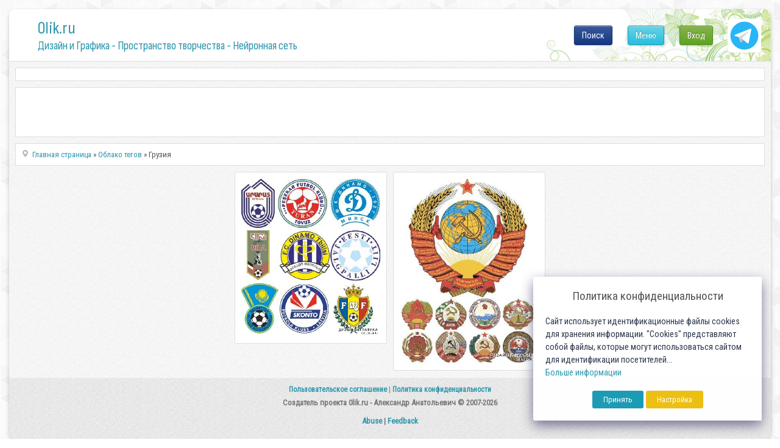

--- FILE ---
content_type: text/html; charset=utf-8
request_url: https://www.google.com/recaptcha/api2/anchor?ar=1&k=6LeG4-MSAAAAAJLdb6CNawnniqtCoSu5s5S0Frov&co=aHR0cHM6Ly8wbGlrLnJ1OjQ0Mw..&hl=ru&v=N67nZn4AqZkNcbeMu4prBgzg&theme=light&size=normal&anchor-ms=20000&execute-ms=30000&cb=x0g2w5q64852
body_size: 49596
content:
<!DOCTYPE HTML><html dir="ltr" lang="ru"><head><meta http-equiv="Content-Type" content="text/html; charset=UTF-8">
<meta http-equiv="X-UA-Compatible" content="IE=edge">
<title>reCAPTCHA</title>
<style type="text/css">
/* cyrillic-ext */
@font-face {
  font-family: 'Roboto';
  font-style: normal;
  font-weight: 400;
  font-stretch: 100%;
  src: url(//fonts.gstatic.com/s/roboto/v48/KFO7CnqEu92Fr1ME7kSn66aGLdTylUAMa3GUBHMdazTgWw.woff2) format('woff2');
  unicode-range: U+0460-052F, U+1C80-1C8A, U+20B4, U+2DE0-2DFF, U+A640-A69F, U+FE2E-FE2F;
}
/* cyrillic */
@font-face {
  font-family: 'Roboto';
  font-style: normal;
  font-weight: 400;
  font-stretch: 100%;
  src: url(//fonts.gstatic.com/s/roboto/v48/KFO7CnqEu92Fr1ME7kSn66aGLdTylUAMa3iUBHMdazTgWw.woff2) format('woff2');
  unicode-range: U+0301, U+0400-045F, U+0490-0491, U+04B0-04B1, U+2116;
}
/* greek-ext */
@font-face {
  font-family: 'Roboto';
  font-style: normal;
  font-weight: 400;
  font-stretch: 100%;
  src: url(//fonts.gstatic.com/s/roboto/v48/KFO7CnqEu92Fr1ME7kSn66aGLdTylUAMa3CUBHMdazTgWw.woff2) format('woff2');
  unicode-range: U+1F00-1FFF;
}
/* greek */
@font-face {
  font-family: 'Roboto';
  font-style: normal;
  font-weight: 400;
  font-stretch: 100%;
  src: url(//fonts.gstatic.com/s/roboto/v48/KFO7CnqEu92Fr1ME7kSn66aGLdTylUAMa3-UBHMdazTgWw.woff2) format('woff2');
  unicode-range: U+0370-0377, U+037A-037F, U+0384-038A, U+038C, U+038E-03A1, U+03A3-03FF;
}
/* math */
@font-face {
  font-family: 'Roboto';
  font-style: normal;
  font-weight: 400;
  font-stretch: 100%;
  src: url(//fonts.gstatic.com/s/roboto/v48/KFO7CnqEu92Fr1ME7kSn66aGLdTylUAMawCUBHMdazTgWw.woff2) format('woff2');
  unicode-range: U+0302-0303, U+0305, U+0307-0308, U+0310, U+0312, U+0315, U+031A, U+0326-0327, U+032C, U+032F-0330, U+0332-0333, U+0338, U+033A, U+0346, U+034D, U+0391-03A1, U+03A3-03A9, U+03B1-03C9, U+03D1, U+03D5-03D6, U+03F0-03F1, U+03F4-03F5, U+2016-2017, U+2034-2038, U+203C, U+2040, U+2043, U+2047, U+2050, U+2057, U+205F, U+2070-2071, U+2074-208E, U+2090-209C, U+20D0-20DC, U+20E1, U+20E5-20EF, U+2100-2112, U+2114-2115, U+2117-2121, U+2123-214F, U+2190, U+2192, U+2194-21AE, U+21B0-21E5, U+21F1-21F2, U+21F4-2211, U+2213-2214, U+2216-22FF, U+2308-230B, U+2310, U+2319, U+231C-2321, U+2336-237A, U+237C, U+2395, U+239B-23B7, U+23D0, U+23DC-23E1, U+2474-2475, U+25AF, U+25B3, U+25B7, U+25BD, U+25C1, U+25CA, U+25CC, U+25FB, U+266D-266F, U+27C0-27FF, U+2900-2AFF, U+2B0E-2B11, U+2B30-2B4C, U+2BFE, U+3030, U+FF5B, U+FF5D, U+1D400-1D7FF, U+1EE00-1EEFF;
}
/* symbols */
@font-face {
  font-family: 'Roboto';
  font-style: normal;
  font-weight: 400;
  font-stretch: 100%;
  src: url(//fonts.gstatic.com/s/roboto/v48/KFO7CnqEu92Fr1ME7kSn66aGLdTylUAMaxKUBHMdazTgWw.woff2) format('woff2');
  unicode-range: U+0001-000C, U+000E-001F, U+007F-009F, U+20DD-20E0, U+20E2-20E4, U+2150-218F, U+2190, U+2192, U+2194-2199, U+21AF, U+21E6-21F0, U+21F3, U+2218-2219, U+2299, U+22C4-22C6, U+2300-243F, U+2440-244A, U+2460-24FF, U+25A0-27BF, U+2800-28FF, U+2921-2922, U+2981, U+29BF, U+29EB, U+2B00-2BFF, U+4DC0-4DFF, U+FFF9-FFFB, U+10140-1018E, U+10190-1019C, U+101A0, U+101D0-101FD, U+102E0-102FB, U+10E60-10E7E, U+1D2C0-1D2D3, U+1D2E0-1D37F, U+1F000-1F0FF, U+1F100-1F1AD, U+1F1E6-1F1FF, U+1F30D-1F30F, U+1F315, U+1F31C, U+1F31E, U+1F320-1F32C, U+1F336, U+1F378, U+1F37D, U+1F382, U+1F393-1F39F, U+1F3A7-1F3A8, U+1F3AC-1F3AF, U+1F3C2, U+1F3C4-1F3C6, U+1F3CA-1F3CE, U+1F3D4-1F3E0, U+1F3ED, U+1F3F1-1F3F3, U+1F3F5-1F3F7, U+1F408, U+1F415, U+1F41F, U+1F426, U+1F43F, U+1F441-1F442, U+1F444, U+1F446-1F449, U+1F44C-1F44E, U+1F453, U+1F46A, U+1F47D, U+1F4A3, U+1F4B0, U+1F4B3, U+1F4B9, U+1F4BB, U+1F4BF, U+1F4C8-1F4CB, U+1F4D6, U+1F4DA, U+1F4DF, U+1F4E3-1F4E6, U+1F4EA-1F4ED, U+1F4F7, U+1F4F9-1F4FB, U+1F4FD-1F4FE, U+1F503, U+1F507-1F50B, U+1F50D, U+1F512-1F513, U+1F53E-1F54A, U+1F54F-1F5FA, U+1F610, U+1F650-1F67F, U+1F687, U+1F68D, U+1F691, U+1F694, U+1F698, U+1F6AD, U+1F6B2, U+1F6B9-1F6BA, U+1F6BC, U+1F6C6-1F6CF, U+1F6D3-1F6D7, U+1F6E0-1F6EA, U+1F6F0-1F6F3, U+1F6F7-1F6FC, U+1F700-1F7FF, U+1F800-1F80B, U+1F810-1F847, U+1F850-1F859, U+1F860-1F887, U+1F890-1F8AD, U+1F8B0-1F8BB, U+1F8C0-1F8C1, U+1F900-1F90B, U+1F93B, U+1F946, U+1F984, U+1F996, U+1F9E9, U+1FA00-1FA6F, U+1FA70-1FA7C, U+1FA80-1FA89, U+1FA8F-1FAC6, U+1FACE-1FADC, U+1FADF-1FAE9, U+1FAF0-1FAF8, U+1FB00-1FBFF;
}
/* vietnamese */
@font-face {
  font-family: 'Roboto';
  font-style: normal;
  font-weight: 400;
  font-stretch: 100%;
  src: url(//fonts.gstatic.com/s/roboto/v48/KFO7CnqEu92Fr1ME7kSn66aGLdTylUAMa3OUBHMdazTgWw.woff2) format('woff2');
  unicode-range: U+0102-0103, U+0110-0111, U+0128-0129, U+0168-0169, U+01A0-01A1, U+01AF-01B0, U+0300-0301, U+0303-0304, U+0308-0309, U+0323, U+0329, U+1EA0-1EF9, U+20AB;
}
/* latin-ext */
@font-face {
  font-family: 'Roboto';
  font-style: normal;
  font-weight: 400;
  font-stretch: 100%;
  src: url(//fonts.gstatic.com/s/roboto/v48/KFO7CnqEu92Fr1ME7kSn66aGLdTylUAMa3KUBHMdazTgWw.woff2) format('woff2');
  unicode-range: U+0100-02BA, U+02BD-02C5, U+02C7-02CC, U+02CE-02D7, U+02DD-02FF, U+0304, U+0308, U+0329, U+1D00-1DBF, U+1E00-1E9F, U+1EF2-1EFF, U+2020, U+20A0-20AB, U+20AD-20C0, U+2113, U+2C60-2C7F, U+A720-A7FF;
}
/* latin */
@font-face {
  font-family: 'Roboto';
  font-style: normal;
  font-weight: 400;
  font-stretch: 100%;
  src: url(//fonts.gstatic.com/s/roboto/v48/KFO7CnqEu92Fr1ME7kSn66aGLdTylUAMa3yUBHMdazQ.woff2) format('woff2');
  unicode-range: U+0000-00FF, U+0131, U+0152-0153, U+02BB-02BC, U+02C6, U+02DA, U+02DC, U+0304, U+0308, U+0329, U+2000-206F, U+20AC, U+2122, U+2191, U+2193, U+2212, U+2215, U+FEFF, U+FFFD;
}
/* cyrillic-ext */
@font-face {
  font-family: 'Roboto';
  font-style: normal;
  font-weight: 500;
  font-stretch: 100%;
  src: url(//fonts.gstatic.com/s/roboto/v48/KFO7CnqEu92Fr1ME7kSn66aGLdTylUAMa3GUBHMdazTgWw.woff2) format('woff2');
  unicode-range: U+0460-052F, U+1C80-1C8A, U+20B4, U+2DE0-2DFF, U+A640-A69F, U+FE2E-FE2F;
}
/* cyrillic */
@font-face {
  font-family: 'Roboto';
  font-style: normal;
  font-weight: 500;
  font-stretch: 100%;
  src: url(//fonts.gstatic.com/s/roboto/v48/KFO7CnqEu92Fr1ME7kSn66aGLdTylUAMa3iUBHMdazTgWw.woff2) format('woff2');
  unicode-range: U+0301, U+0400-045F, U+0490-0491, U+04B0-04B1, U+2116;
}
/* greek-ext */
@font-face {
  font-family: 'Roboto';
  font-style: normal;
  font-weight: 500;
  font-stretch: 100%;
  src: url(//fonts.gstatic.com/s/roboto/v48/KFO7CnqEu92Fr1ME7kSn66aGLdTylUAMa3CUBHMdazTgWw.woff2) format('woff2');
  unicode-range: U+1F00-1FFF;
}
/* greek */
@font-face {
  font-family: 'Roboto';
  font-style: normal;
  font-weight: 500;
  font-stretch: 100%;
  src: url(//fonts.gstatic.com/s/roboto/v48/KFO7CnqEu92Fr1ME7kSn66aGLdTylUAMa3-UBHMdazTgWw.woff2) format('woff2');
  unicode-range: U+0370-0377, U+037A-037F, U+0384-038A, U+038C, U+038E-03A1, U+03A3-03FF;
}
/* math */
@font-face {
  font-family: 'Roboto';
  font-style: normal;
  font-weight: 500;
  font-stretch: 100%;
  src: url(//fonts.gstatic.com/s/roboto/v48/KFO7CnqEu92Fr1ME7kSn66aGLdTylUAMawCUBHMdazTgWw.woff2) format('woff2');
  unicode-range: U+0302-0303, U+0305, U+0307-0308, U+0310, U+0312, U+0315, U+031A, U+0326-0327, U+032C, U+032F-0330, U+0332-0333, U+0338, U+033A, U+0346, U+034D, U+0391-03A1, U+03A3-03A9, U+03B1-03C9, U+03D1, U+03D5-03D6, U+03F0-03F1, U+03F4-03F5, U+2016-2017, U+2034-2038, U+203C, U+2040, U+2043, U+2047, U+2050, U+2057, U+205F, U+2070-2071, U+2074-208E, U+2090-209C, U+20D0-20DC, U+20E1, U+20E5-20EF, U+2100-2112, U+2114-2115, U+2117-2121, U+2123-214F, U+2190, U+2192, U+2194-21AE, U+21B0-21E5, U+21F1-21F2, U+21F4-2211, U+2213-2214, U+2216-22FF, U+2308-230B, U+2310, U+2319, U+231C-2321, U+2336-237A, U+237C, U+2395, U+239B-23B7, U+23D0, U+23DC-23E1, U+2474-2475, U+25AF, U+25B3, U+25B7, U+25BD, U+25C1, U+25CA, U+25CC, U+25FB, U+266D-266F, U+27C0-27FF, U+2900-2AFF, U+2B0E-2B11, U+2B30-2B4C, U+2BFE, U+3030, U+FF5B, U+FF5D, U+1D400-1D7FF, U+1EE00-1EEFF;
}
/* symbols */
@font-face {
  font-family: 'Roboto';
  font-style: normal;
  font-weight: 500;
  font-stretch: 100%;
  src: url(//fonts.gstatic.com/s/roboto/v48/KFO7CnqEu92Fr1ME7kSn66aGLdTylUAMaxKUBHMdazTgWw.woff2) format('woff2');
  unicode-range: U+0001-000C, U+000E-001F, U+007F-009F, U+20DD-20E0, U+20E2-20E4, U+2150-218F, U+2190, U+2192, U+2194-2199, U+21AF, U+21E6-21F0, U+21F3, U+2218-2219, U+2299, U+22C4-22C6, U+2300-243F, U+2440-244A, U+2460-24FF, U+25A0-27BF, U+2800-28FF, U+2921-2922, U+2981, U+29BF, U+29EB, U+2B00-2BFF, U+4DC0-4DFF, U+FFF9-FFFB, U+10140-1018E, U+10190-1019C, U+101A0, U+101D0-101FD, U+102E0-102FB, U+10E60-10E7E, U+1D2C0-1D2D3, U+1D2E0-1D37F, U+1F000-1F0FF, U+1F100-1F1AD, U+1F1E6-1F1FF, U+1F30D-1F30F, U+1F315, U+1F31C, U+1F31E, U+1F320-1F32C, U+1F336, U+1F378, U+1F37D, U+1F382, U+1F393-1F39F, U+1F3A7-1F3A8, U+1F3AC-1F3AF, U+1F3C2, U+1F3C4-1F3C6, U+1F3CA-1F3CE, U+1F3D4-1F3E0, U+1F3ED, U+1F3F1-1F3F3, U+1F3F5-1F3F7, U+1F408, U+1F415, U+1F41F, U+1F426, U+1F43F, U+1F441-1F442, U+1F444, U+1F446-1F449, U+1F44C-1F44E, U+1F453, U+1F46A, U+1F47D, U+1F4A3, U+1F4B0, U+1F4B3, U+1F4B9, U+1F4BB, U+1F4BF, U+1F4C8-1F4CB, U+1F4D6, U+1F4DA, U+1F4DF, U+1F4E3-1F4E6, U+1F4EA-1F4ED, U+1F4F7, U+1F4F9-1F4FB, U+1F4FD-1F4FE, U+1F503, U+1F507-1F50B, U+1F50D, U+1F512-1F513, U+1F53E-1F54A, U+1F54F-1F5FA, U+1F610, U+1F650-1F67F, U+1F687, U+1F68D, U+1F691, U+1F694, U+1F698, U+1F6AD, U+1F6B2, U+1F6B9-1F6BA, U+1F6BC, U+1F6C6-1F6CF, U+1F6D3-1F6D7, U+1F6E0-1F6EA, U+1F6F0-1F6F3, U+1F6F7-1F6FC, U+1F700-1F7FF, U+1F800-1F80B, U+1F810-1F847, U+1F850-1F859, U+1F860-1F887, U+1F890-1F8AD, U+1F8B0-1F8BB, U+1F8C0-1F8C1, U+1F900-1F90B, U+1F93B, U+1F946, U+1F984, U+1F996, U+1F9E9, U+1FA00-1FA6F, U+1FA70-1FA7C, U+1FA80-1FA89, U+1FA8F-1FAC6, U+1FACE-1FADC, U+1FADF-1FAE9, U+1FAF0-1FAF8, U+1FB00-1FBFF;
}
/* vietnamese */
@font-face {
  font-family: 'Roboto';
  font-style: normal;
  font-weight: 500;
  font-stretch: 100%;
  src: url(//fonts.gstatic.com/s/roboto/v48/KFO7CnqEu92Fr1ME7kSn66aGLdTylUAMa3OUBHMdazTgWw.woff2) format('woff2');
  unicode-range: U+0102-0103, U+0110-0111, U+0128-0129, U+0168-0169, U+01A0-01A1, U+01AF-01B0, U+0300-0301, U+0303-0304, U+0308-0309, U+0323, U+0329, U+1EA0-1EF9, U+20AB;
}
/* latin-ext */
@font-face {
  font-family: 'Roboto';
  font-style: normal;
  font-weight: 500;
  font-stretch: 100%;
  src: url(//fonts.gstatic.com/s/roboto/v48/KFO7CnqEu92Fr1ME7kSn66aGLdTylUAMa3KUBHMdazTgWw.woff2) format('woff2');
  unicode-range: U+0100-02BA, U+02BD-02C5, U+02C7-02CC, U+02CE-02D7, U+02DD-02FF, U+0304, U+0308, U+0329, U+1D00-1DBF, U+1E00-1E9F, U+1EF2-1EFF, U+2020, U+20A0-20AB, U+20AD-20C0, U+2113, U+2C60-2C7F, U+A720-A7FF;
}
/* latin */
@font-face {
  font-family: 'Roboto';
  font-style: normal;
  font-weight: 500;
  font-stretch: 100%;
  src: url(//fonts.gstatic.com/s/roboto/v48/KFO7CnqEu92Fr1ME7kSn66aGLdTylUAMa3yUBHMdazQ.woff2) format('woff2');
  unicode-range: U+0000-00FF, U+0131, U+0152-0153, U+02BB-02BC, U+02C6, U+02DA, U+02DC, U+0304, U+0308, U+0329, U+2000-206F, U+20AC, U+2122, U+2191, U+2193, U+2212, U+2215, U+FEFF, U+FFFD;
}
/* cyrillic-ext */
@font-face {
  font-family: 'Roboto';
  font-style: normal;
  font-weight: 900;
  font-stretch: 100%;
  src: url(//fonts.gstatic.com/s/roboto/v48/KFO7CnqEu92Fr1ME7kSn66aGLdTylUAMa3GUBHMdazTgWw.woff2) format('woff2');
  unicode-range: U+0460-052F, U+1C80-1C8A, U+20B4, U+2DE0-2DFF, U+A640-A69F, U+FE2E-FE2F;
}
/* cyrillic */
@font-face {
  font-family: 'Roboto';
  font-style: normal;
  font-weight: 900;
  font-stretch: 100%;
  src: url(//fonts.gstatic.com/s/roboto/v48/KFO7CnqEu92Fr1ME7kSn66aGLdTylUAMa3iUBHMdazTgWw.woff2) format('woff2');
  unicode-range: U+0301, U+0400-045F, U+0490-0491, U+04B0-04B1, U+2116;
}
/* greek-ext */
@font-face {
  font-family: 'Roboto';
  font-style: normal;
  font-weight: 900;
  font-stretch: 100%;
  src: url(//fonts.gstatic.com/s/roboto/v48/KFO7CnqEu92Fr1ME7kSn66aGLdTylUAMa3CUBHMdazTgWw.woff2) format('woff2');
  unicode-range: U+1F00-1FFF;
}
/* greek */
@font-face {
  font-family: 'Roboto';
  font-style: normal;
  font-weight: 900;
  font-stretch: 100%;
  src: url(//fonts.gstatic.com/s/roboto/v48/KFO7CnqEu92Fr1ME7kSn66aGLdTylUAMa3-UBHMdazTgWw.woff2) format('woff2');
  unicode-range: U+0370-0377, U+037A-037F, U+0384-038A, U+038C, U+038E-03A1, U+03A3-03FF;
}
/* math */
@font-face {
  font-family: 'Roboto';
  font-style: normal;
  font-weight: 900;
  font-stretch: 100%;
  src: url(//fonts.gstatic.com/s/roboto/v48/KFO7CnqEu92Fr1ME7kSn66aGLdTylUAMawCUBHMdazTgWw.woff2) format('woff2');
  unicode-range: U+0302-0303, U+0305, U+0307-0308, U+0310, U+0312, U+0315, U+031A, U+0326-0327, U+032C, U+032F-0330, U+0332-0333, U+0338, U+033A, U+0346, U+034D, U+0391-03A1, U+03A3-03A9, U+03B1-03C9, U+03D1, U+03D5-03D6, U+03F0-03F1, U+03F4-03F5, U+2016-2017, U+2034-2038, U+203C, U+2040, U+2043, U+2047, U+2050, U+2057, U+205F, U+2070-2071, U+2074-208E, U+2090-209C, U+20D0-20DC, U+20E1, U+20E5-20EF, U+2100-2112, U+2114-2115, U+2117-2121, U+2123-214F, U+2190, U+2192, U+2194-21AE, U+21B0-21E5, U+21F1-21F2, U+21F4-2211, U+2213-2214, U+2216-22FF, U+2308-230B, U+2310, U+2319, U+231C-2321, U+2336-237A, U+237C, U+2395, U+239B-23B7, U+23D0, U+23DC-23E1, U+2474-2475, U+25AF, U+25B3, U+25B7, U+25BD, U+25C1, U+25CA, U+25CC, U+25FB, U+266D-266F, U+27C0-27FF, U+2900-2AFF, U+2B0E-2B11, U+2B30-2B4C, U+2BFE, U+3030, U+FF5B, U+FF5D, U+1D400-1D7FF, U+1EE00-1EEFF;
}
/* symbols */
@font-face {
  font-family: 'Roboto';
  font-style: normal;
  font-weight: 900;
  font-stretch: 100%;
  src: url(//fonts.gstatic.com/s/roboto/v48/KFO7CnqEu92Fr1ME7kSn66aGLdTylUAMaxKUBHMdazTgWw.woff2) format('woff2');
  unicode-range: U+0001-000C, U+000E-001F, U+007F-009F, U+20DD-20E0, U+20E2-20E4, U+2150-218F, U+2190, U+2192, U+2194-2199, U+21AF, U+21E6-21F0, U+21F3, U+2218-2219, U+2299, U+22C4-22C6, U+2300-243F, U+2440-244A, U+2460-24FF, U+25A0-27BF, U+2800-28FF, U+2921-2922, U+2981, U+29BF, U+29EB, U+2B00-2BFF, U+4DC0-4DFF, U+FFF9-FFFB, U+10140-1018E, U+10190-1019C, U+101A0, U+101D0-101FD, U+102E0-102FB, U+10E60-10E7E, U+1D2C0-1D2D3, U+1D2E0-1D37F, U+1F000-1F0FF, U+1F100-1F1AD, U+1F1E6-1F1FF, U+1F30D-1F30F, U+1F315, U+1F31C, U+1F31E, U+1F320-1F32C, U+1F336, U+1F378, U+1F37D, U+1F382, U+1F393-1F39F, U+1F3A7-1F3A8, U+1F3AC-1F3AF, U+1F3C2, U+1F3C4-1F3C6, U+1F3CA-1F3CE, U+1F3D4-1F3E0, U+1F3ED, U+1F3F1-1F3F3, U+1F3F5-1F3F7, U+1F408, U+1F415, U+1F41F, U+1F426, U+1F43F, U+1F441-1F442, U+1F444, U+1F446-1F449, U+1F44C-1F44E, U+1F453, U+1F46A, U+1F47D, U+1F4A3, U+1F4B0, U+1F4B3, U+1F4B9, U+1F4BB, U+1F4BF, U+1F4C8-1F4CB, U+1F4D6, U+1F4DA, U+1F4DF, U+1F4E3-1F4E6, U+1F4EA-1F4ED, U+1F4F7, U+1F4F9-1F4FB, U+1F4FD-1F4FE, U+1F503, U+1F507-1F50B, U+1F50D, U+1F512-1F513, U+1F53E-1F54A, U+1F54F-1F5FA, U+1F610, U+1F650-1F67F, U+1F687, U+1F68D, U+1F691, U+1F694, U+1F698, U+1F6AD, U+1F6B2, U+1F6B9-1F6BA, U+1F6BC, U+1F6C6-1F6CF, U+1F6D3-1F6D7, U+1F6E0-1F6EA, U+1F6F0-1F6F3, U+1F6F7-1F6FC, U+1F700-1F7FF, U+1F800-1F80B, U+1F810-1F847, U+1F850-1F859, U+1F860-1F887, U+1F890-1F8AD, U+1F8B0-1F8BB, U+1F8C0-1F8C1, U+1F900-1F90B, U+1F93B, U+1F946, U+1F984, U+1F996, U+1F9E9, U+1FA00-1FA6F, U+1FA70-1FA7C, U+1FA80-1FA89, U+1FA8F-1FAC6, U+1FACE-1FADC, U+1FADF-1FAE9, U+1FAF0-1FAF8, U+1FB00-1FBFF;
}
/* vietnamese */
@font-face {
  font-family: 'Roboto';
  font-style: normal;
  font-weight: 900;
  font-stretch: 100%;
  src: url(//fonts.gstatic.com/s/roboto/v48/KFO7CnqEu92Fr1ME7kSn66aGLdTylUAMa3OUBHMdazTgWw.woff2) format('woff2');
  unicode-range: U+0102-0103, U+0110-0111, U+0128-0129, U+0168-0169, U+01A0-01A1, U+01AF-01B0, U+0300-0301, U+0303-0304, U+0308-0309, U+0323, U+0329, U+1EA0-1EF9, U+20AB;
}
/* latin-ext */
@font-face {
  font-family: 'Roboto';
  font-style: normal;
  font-weight: 900;
  font-stretch: 100%;
  src: url(//fonts.gstatic.com/s/roboto/v48/KFO7CnqEu92Fr1ME7kSn66aGLdTylUAMa3KUBHMdazTgWw.woff2) format('woff2');
  unicode-range: U+0100-02BA, U+02BD-02C5, U+02C7-02CC, U+02CE-02D7, U+02DD-02FF, U+0304, U+0308, U+0329, U+1D00-1DBF, U+1E00-1E9F, U+1EF2-1EFF, U+2020, U+20A0-20AB, U+20AD-20C0, U+2113, U+2C60-2C7F, U+A720-A7FF;
}
/* latin */
@font-face {
  font-family: 'Roboto';
  font-style: normal;
  font-weight: 900;
  font-stretch: 100%;
  src: url(//fonts.gstatic.com/s/roboto/v48/KFO7CnqEu92Fr1ME7kSn66aGLdTylUAMa3yUBHMdazQ.woff2) format('woff2');
  unicode-range: U+0000-00FF, U+0131, U+0152-0153, U+02BB-02BC, U+02C6, U+02DA, U+02DC, U+0304, U+0308, U+0329, U+2000-206F, U+20AC, U+2122, U+2191, U+2193, U+2212, U+2215, U+FEFF, U+FFFD;
}

</style>
<link rel="stylesheet" type="text/css" href="https://www.gstatic.com/recaptcha/releases/N67nZn4AqZkNcbeMu4prBgzg/styles__ltr.css">
<script nonce="IS6qL49P3ZyRVn_AtD0fwQ" type="text/javascript">window['__recaptcha_api'] = 'https://www.google.com/recaptcha/api2/';</script>
<script type="text/javascript" src="https://www.gstatic.com/recaptcha/releases/N67nZn4AqZkNcbeMu4prBgzg/recaptcha__ru.js" nonce="IS6qL49P3ZyRVn_AtD0fwQ">
      
    </script></head>
<body><div id="rc-anchor-alert" class="rc-anchor-alert"></div>
<input type="hidden" id="recaptcha-token" value="[base64]">
<script type="text/javascript" nonce="IS6qL49P3ZyRVn_AtD0fwQ">
      recaptcha.anchor.Main.init("[\x22ainput\x22,[\x22bgdata\x22,\x22\x22,\[base64]/[base64]/MjU1Ong/[base64]/[base64]/[base64]/[base64]/[base64]/[base64]/[base64]/[base64]/[base64]/[base64]/[base64]/[base64]/[base64]/[base64]/[base64]\\u003d\x22,\[base64]\\u003d\x22,\[base64]/J8Klw6LDozzDjsKQZSjDiRROw6InScKbwrPDgcOJPsOywr/[base64]/[base64]/DqMORw7NYSSvDo8Obw5vDgQJBWcOMwoNOw6J1w7MBwrfCnFEWTQPDqlTDo8OOUcOiwol5worDuMO6wrHDgcONAEBAWn/[base64]/[base64]/DrsOSw6JFw6HDqMOZZUfDlnpdwrfCjDAjCnYqDsKOV8K5aEZEw43Dhlx8w7/CgCgFCcK7VSfDtsO/woY8wo9+wqwowqnCi8KfwovDuGbCpmJbw6x4EcONZlHDvcOeL8O3FybDqj8ww4vCjlrChcO1w4zCsV5cKzDCk8KBw6xOSsKuwqdPwrfDgjLDhFAsw4Mjw4sJwobDmQJiw4MfM8KgUzhDaj/Ci8OnSivCnMOTwoYwwpVtw7vCgcOvw7sldMOOwr9dPTjDqcKEw54Fw5IIWcO2wr1nfMK/[base64]/a3vCmh/Dg8O0w4fDg2pLbcKzwo9yw4HDnyHDoMKAwoAVwrwbKjrDgUg8DDvDqsODFMO8PMKLw67DsSwEZ8K1wpknw7vCtW84csOIwrczwpDDgMOjw48Bwp4cMlFXw4gxbz/[base64]/CjcKIwrTCojsPwoJUw6FpwpfDuAZUw7UaHTkgwpo0DsOvw5bDqFcPw7VmLcO4wo7ChMKywoLCtXxMTFMhLSrCj8KVfD/[base64]/DgwQRw4wzw5fCuG9MLD1UwrAGJsOtM1F1FcK9ZsKYA2tlw4PDtcKfwoZeGkfCsWHCpXTDp31QMDzCiQjCosKVDsO5wrUcZDg1w4wSBQTCpQlGVS0kJxlGJQs4wqhhw7BGw6wbGcKyAsOGZWXCgSpsHwHCncOPw5rDvcO/wr1edsOcJm7CmlHDuWR4wq99WcOBcCxjw7cHwr/[base64]/w77DhMKIHcOGw4Nlw7jDo2rCjsOOwpfCjcK/woFswrhVPUtBwqkHA8OEPcObwq0Tw7rCn8OYwr8gAWrDnMOPw7XCtV3CpcKvGMKIw73Do8O9wpfDg8KlwqvCnQc5NhpgAcOZMjPDjjPDjWgwegMdUsOdw7PDqMKVRcK1w54/BcK3IsKDwodwwqoxb8OSw6IWwqPDv3goTiAcwr/CuC/CpMOuIV7CnMKCwocywr/CtwnDpSQfwpZUDMOOwp58wpgSLDfCssO1w7M0wprDuSbChVdhGUPDoMOHKQA1wqokwrBvXjTDmk3Dq8KWw7w7w47DoEMhw4kOwoJPFk/ChMOAwrxbwoJSwqQPw5Jpw7hkwqk8Sgo6w4XChQ3DssOHwrrDjUs+McKDw7jDrsKaOXUGMz/[base64]/Mg7DlWHCmTDDskTCkMOxO0DDkCgeXsObwpkPd8KWGcO2w4UDwpHDrkHDokUiw6rCucKHw5ANRMOrZSg2eMKREEbCrmLDocOcbjgDdMKBYSVEw75oel7ChHMMEi3CmsOywoZZe0jCoQnCn0TCvHUKwrJww7HDosKuwr/[base64]/[base64]/CtjjChSbDoRsQScKAaGzDhx4rNsKrwqYmw5sFYcKSXW8Nw77Ck2ZbbR81w6XDpMKhPS/CsMOZwo7Dv8Ohw4lAHUB4w4/DvsK8w4YDOsKnw67CtMK4LcKgwq/Do8K8wr7Dr2kwHsOhwoMAw74NYMO6wqbDhMKOLSzCisOrSSLChMKOLx/[base64]/[base64]/CqMONbcOYHsOLw53CqsOAKk5fw4TCscKiKMOHS8O7wpzDhcOcw5RuYU0SSMOLShNwH1oAw6TCtsKudUp2FWZjOcOnwrxfw7Ymw7Zowqdlw4/DqVpwLcOHw6cGBMO/wpTDpiEGw4TDhVzDtcKWZWrCjcO3RRo1w4JUw7NQw6RKBMKzUsOfCwXCq8OrP8KpWmg5R8O2wrQRw4pfP8OOTFYTwpHCvUIiHcKzBlnDvkLDrsKfw5HCnmNfQMK6AMKtCiLDq8OgMS7CnMO/cWnDksKxQ1rClcKJCw3DsQHDgQjDukjDqUbCsTkrwrDDr8OpQ8KDwqcYwpJ8w4XCqcKhECZnaxwEwobDmsOZw4ZcwqnCt3vClSMAKn/Cr8K/cB/DncKTKk7Dm8KfXknDvWTDt8OUKXnClRvDiMK1wptsVMOqHVx/w5Vlwq3Cr8KJw59QGwocw6/DgMKjfsOSw4/[base64]/w7AKZsO0wofDvjQKbsKldsODPhodw5J/UzPDtcOgYMKdw5M6dsOJcWnDi1LCicKzworCgsKuwoEofsKKTsO4wqvDvMKHwq48w53DvEvCicKuwpFxaQ9VLBY4wrDCsMKLScOEVMOrFR/CgS7CjsKCw74twr9bEsOUdxVgwqPCpMKHXTJmcCXCh8K/SXjDhWhjZMOzAMOZIg1nwoDCksOZwo3DjmoJVsOGwpLCs8Kew6RRw6FQw65hwrfDisOzX8KmGMOZw7otwrkxAcOsLmYxw6XDqzMFwqHCtDETwrnDpQzDgwoaw5XDs8KiwqkOZHDDusOiw7xdEcO6BsKEw6AqZsO3Ikp+cE3Cv8OObsOgZcKqEC9IDMK9OMK4UlFLMS/CtsO1w5puWcKZQVYdP21xwr3Cm8OtU1XDnwLDnRTDtB3CksKvwpM0D8OdwqHChWnChcOJTVfCoV1HDxcJGMO5YsKSV2fCuQdrwqgnBwTCuMKUw4vCocK/KR03woTDgkUVEBnCosKXw63CocOcw6/Cm8KSwqDDpsKmwp1AfUfCj8K7DSMsBcOqw6QAw4PDucOGw4zDpkjDicK6wpfCvcKHwrYkT8KrElzDoMKDU8KqcsO4w7PDjhRMwpRXwp0vC8KBCAvDhMKjw6LCu07DvsOSwpfDgsO3Twl1w6/CvcKJwpXDv0pzw512e8Kmw78BCcO1wpQswpNHX0NaZlbDjz9XQUlMw7hCwofDucKpw5TChgtMwrZIwr0SN3Arwo/Dt8OGW8ORV8Kvd8KufGEUwpBew7LCmljDjw3DrmUiAcK6wqEzJ8KbwqolwqDDtRLDvnscw5PCg8K0w7TDkcKJD8Ofw5HDlMKFwrEvesK+K2p/w4HCpMKXwqnCtERUDjkeQcOqBT3DkMKVTi/CjsKHw7PDkcOhw53CocODecO8w5LDocOhZcKlDsOTwpVVAgrChGNyN8Kuwr/DgsOtX8OUS8Knw6UAD1LCgDvDnD1aFg5/VDt9JAAqwqwZw58VwqDCjcKhLMKfw4vDpGNsHVYiXMKWLxvDo8Kqw6HDi8K4ciPCusOocyXDsMOXXVHDgxY3wqbCsyNjwq/DixscBh/[base64]/Dt0J2RsKDw4zCmsKXBcODZ8OiKcK2w6zCr1TCoBHDvcKtVcK0wqFgwpHDsRB6VGjDvkjCpW5XCU5rwrzCmUfCvsO3cj/ClsKiSMKjfsKaM03ChcKswpvDp8KIAGHCkmbDljIPw73CvMOQwoDCisK0w790UxbDoMKlw60obMO8w7rDjwjDqMO5wpnDjxZNScOYwpcYD8Kmw5LCmFFfLXzDv2UVw7/[base64]/[base64]/[base64]/[base64]/[base64]/[base64]/DiHLDhUHCgsKyd2HCp8K/TDofwpXCrlnDi8KrwoTDoTXCjD4GwqteVsOhV1Q6w5oiFgzCucKLw51Iw6k3QA/[base64]/CtcKyw5zDmcOHw4HDpsK/IlHDqRNnw4V3YsKPZcOiVlnDnQguV0ETwpDCpBQzawE8TsKAOsOawpU6wpxxaMKvPT3DikfDqsKcR2zDnQg7IMKFwoXDsVfDtcK4w69SWx7CuMONwonDsxoGw73DtkDDssONw77ClSTDsXrDksKKw5FYHcOiH8Kww6xPT17Ct2UDRsORwrICwonDiSLDlWHCpcO/w4TDkmzCi8KDw4TDtcKpR30JIcKYwprDscOIfHrDlFHCnsKLVVTCmcK6SMOOw6nDrnHDscOww6rDuSJSw4Umw7/[base64]/DoHXDgMOGwqEeS8OUEDvCjzAscmzDk8OJIcKsw6w7dnXCrS4kUsKBw5rCvsKZw43ChsKywo/CjMO9DzzCocKlWcKcwrLDkDIcPMOew6LDgMKjw6HCsh/DlsOWESlYS8OHFsKEYSNseMOPJwXClsKmDw4Ww5QBZhVFwo/CgcOtw73DosOaWm9PwqEowrk3w4HDuwEywp4cwpvCpcOPSMKLwonCl37Cu8KyOBEqVcKPw53CoXAFagfDuyLDqw99w4rDqcK9S0/DmQAvUcORw7/CqxLCgMOAwpMewrkeMxkdYV4IworCt8KKwrdkBWzDvQbDn8Ouw7DCjTLDtsOyOx3DgcKvZsK6RcKxwoLCggvCuMK3w7jCsQDDpcOow6DDt8OVw5oSw6gPSsKoT2/Cr8OfwprCqUzCscOHw4PDkiQSGMOPw6jDkBXCj07CkMKuI3fDoTzCssOdQ2/CtlU0U8K+wqLDhxYbcRbCocKkw6ERdnUqwoHDiTfDoEx9ImRqw6nChyo/[base64]/DoCbCqsK4wrLDtyQbw7VTw7nCgQ/CuMKHwrVkdsOkwpjDu8OjcxrCiB1HwrPCunQCSMOOwo8ed0bDisKUWkvCnMODfMKGP8OzGsKBB3XCkMOlwpvCl8KFw5zCoHNYw656w7BAwp8QfMK1wrkzAULChMODVFXCpBkpGykWdyDDrcKjw7/CvsO7wpXCr2LDmBFoBjDCm2BmKMKJw6bDtMO7wo3DpMOML8KtWWzChMOgw4sXwpE6FcOBS8Kaf8O+woQYMAdoNsKIfcOJwoPCokdwPHjDhMOLFiBOYMOyI8OHKFRMEsKUw7lzw4cYTRTCqnBKwq3DlQV4RBx/[base64]/[base64]/CqDICJmvCjsOBwr0Ew5rCsgfDlMOpw5zCnMKdLQETw7EZwqcFOsOgQsK2w7/CrsO/wp7Cs8OXw6gOXUzCrHFFKmgbw4dRDsKgw5Z4woZ3woPDg8KKbcOmCyjClFjDlELCrsOZdltUw7LCpMOTc2DDmUA4wpbCvMKnw7DDhHw8wpw4K0DCq8O5wpl3wrx+wp9mwp/Dhz/[base64]/CgijDqxTDhVQGw6LDgW8zFcKFYR/DssKyHMKow7nCqiQ2VsO/CBvCojzCpA45w5Yzw7HCniXDvnrCrlTCjGZlQsOgc8KJMcO6fn3DjcOXwrRDw4XDm8Orwp/[base64]/[base64]/DiRzDhcOScsOZdMOTw7bDuhUHYcOfUsOwwqhnw55Jw6MRw55gcMOBV0TCp3J+w6ohGkBcBHHCi8KFwqg1aMOFwr3DiMOcw4wGZDVEL8Ofw61cw6xdCiw/bF7CscK9HHzDisOlw5kFETDDhcK2wq/CpGLDkgnDgcKjSm/[base64]/[base64]/CtjErw5gOw4FUwqzCpWrCh8OmasOxVsKQX8OGGcOnBsOlw5/Cgm7DuMK1w6DCgUzCqmXCjh3CoVrDksOgwolSFMOAFsK7GMKcw5BYw49fwr0ow5Zpw5Qmwo83C1dvUsK/wo1OwoPCnkscQQwHw4XDu1k/w7hmw5EIwrXDiMOSw47CsQZdw6YpEsKzAMOwd8K8Q8KJFEjCsS0aRiZUw7nClMO5VsKFNxHDqMO3T8Okw6sowpHCjy7DnMOswqXCpE7Cl8KcwoXCj3zDvGDDlcOmw6TCnMOAJ8OVL8Odw4twOsKUwoUFw6/Cr8KPCMOOwofCkVBwwrjDjTYMw51WwrrCiRgNwr/Do8ONwq1jNcKzVMOeVi/[base64]/[base64]/w6/DkXjCqcKDwroJwp/[base64]/DjBPDqlJrwrERXzwwwrlIwr7CpcOGFlDCnwfCu8OnZUPCiRzDosOmwrVAwo/[base64]/w5skHSTCvsKhw4bDuy9MB8KMwrHDt1HDhMOdw44ow6wOPEbClcOmw5rDiVbDhcOCe8OjSg9MwqjCsCZGYiIWw5Nbw4/DlcKKwoTDp8O9wqjDrnLCgsKgw7gUw6AVw4RpGsKPw6XCv17CmQzClFllIsKlE8KIfStiw4oUK8OfwqBtw4RbbsKdwp4Ew79DB8OCwr0gWMORKMOzw6Igwr0XM8OWwrpucQ5cWFN/w4oRCxXDrlJ0wqvDgm/DksKQWCvCqcOOwqDDssOrwrwzwqhuOB4DEDddF8Olw60VfFECwpdddsKNwozDnsOGZE7DocK6w5JocxvDtjAxwpNnwrltNMK/wrTCqj0sa8Osw6UQwqDDuRPCkMOqF8KUO8O8W1/[base64]/CiHrCr8K4wrjCk8KgwpbDmkp0w6jCrWVrw4w/XXlKacKvUcKGFMK0wrXCqMK6w6LCrcOPEBg0w7hHCcKwwo3CnnIfSsOsWsOjccOTwrjCqsOkw5nDnmJpScKTF8KHT2Qrw6PChcK1CcKAVcOselUHwrPChAQHezs1woDDhE/DqsO1w5/DqEHCuMOWAh3Co8KsCcKzwoTCnm1JWcKLLMOZRcKfFcOEw7nCnHTCncKOZSQjwoJjQcOsG3ZZLsKiLcO3w4zDgcKnw5HCssOJJcK8QzBxw6bCsMKJw5YmwrjDhW/[base64]/CusK4MkwddcOGwpPDhDIOwq1ia8OQOcOXZG/Cr0Bzc0vCrBw8w448asKYNcKhw57DqlvCnTDDg8KfV8Krw7PCo0vCrg/CjE3CimlMBsOFw7zCiSMnw6Jxw7LCqARGPW8nAl0AwoXCoA7DhcODUhfCuMOFdUd/wrJ/woxxwp5eworDrU1Kw6fDhQXCpMOmKkPDsXoQwrbDliUhO0LCjzo0XcOBZl7Cu3wqw5bDl8O3wrM1UHLDi3cUO8KGNcO/wpnDmQjChW/Dm8O+QcOIw47CmMOjw4p+Al7DjsKPbMKEw4ACAMOCw5MnwpTChcKHOsKTw7tXw7A/PMODdEvCjsKqwo9Pwo7ChcKbw7XCncOXLA/DnMKvAg3CnX7CuE3ClsKBw4kraMOJW3xNAVF/fWEJw53Csw08w63DkkrDt8O6wo8ww7/CmVUTDSnDp2E7O2vDqAwyw7NFI27Co8O5wqbDqCp4w4E8w6XCh8KOwp/CjF/Ch8Ogwp8rw6DCjsOiYMKkCh04w4MyKMKQeMKXRi9Dd8KZwp7CqwjDoXVUw51vcMKuw4XDusO2wrJrR8Ovw4fCo1/[base64]/Cl8K6bcObw4bDjyxIw4E0w4MQwpQfw4Now6t3wps4wrPCtAfCsTnCnC3DmlpEwrBsR8Kwwr5cJiJLOiUewolBw7AEw6vCs1ZbSsKYf8KpUcO/[base64]/[base64]/DmMOYWcOKYwnDscOVTFLClsOZwqrCoMK9wq5iw7XCrMKADsKHFMKASVDDh8OKeMKRw4kSPCgcw6fDhMOEHD4zE8O/wr0wwoLCu8KELMO+w4low5EFYxZuw6NmwqM/BxYdw7cOwrrDgsOawp7CjsK+EmDDqQTCvcOIw5N7wqIKwpdOw5tGw7skwobDt8OOcsKXcsOrdFMXwqfDqsKmw5XCgcONwr96w7DCvcO4QjopasK5J8OfOGgAwonDg8OsKsOwJhMow7HDoUfCjXBQCcKDTRFnwo/CgMKtw4zDqmhRwoEtwojDryPCrAHCssOKwqvDjghsRMOiwoPCiTjDgD4fwrgjwozDqMOsEwBuw4MGwrXDl8OHw4cUBG7DksOFCcOJKcKfIz4BQQwhAMOdw5pGERHCqcKKXsKidsOqw6DCncO6wqlwE8KBC8KcYWJAKMKsRMKnRcKqw6goSMOiwovDpcO4TUzDi1/Cs8KPFcKZw5AHw6nDmMOMw4HCosKwAFfDpMO8ISrDmcKqw5bDlMK3W2DCn8KgcsKFwpcIwrzCucKQbgHCqllDYMOJwpjCql/CiVoENl7DvsOOGE/DpUTDkcK0MyoyNnzDiATCscKyYgvDql/DhMKtXsOXw7pJw4XDq8KIw5Ijw7rDgVIfw7vCj0/CjzjDt8KJw4ouLnfCscOFw7jDnDfDpMKXVsKAwq0nf8OkHX7DocOWwprDsx/CgFg5w4JSTXthc0d6w5gBwo3CjD52P8KWw4QkTMK8w6nCqMOMwrrDtl14wqYow7QJw793TAvDmDMIAMKtwpTDnzTDmwA9HUfCv8KmTsOBw4HDi2nCrmxvwpwSwqDCkizDuB/[base64]/[base64]/CiGfDkE46wqTDjcOIdMOuw7bDk8Ouwq3DsBs7wp3CmQnDvgjCowd8w6IPw5nDjsO6wrXDn8OrbMKmw7rDt8OBwprDkFJ0RiHCssKLSsO1wqlEVkA8w61tAXDDoMOlw5bChcKOL13DgzDDgH/[base64]/[base64]/[base64]/QnAvw6vCvVgxAiYEwrBsbcKnTsOwAnxcTsOjGTnChlnDuyNuMgheWcOuwq3Ctm9Kw6g+ImsgwrplTE3CuE/Cv8OlaHd2Q8OiJcOHwqkSwqnClcKuVypFw5HCmhZew5gBAMO5WwkyTi8lQ8KIw7bDhMORwqjCv8OIw69dwrRySifDusK9L2nDiTQFwp0/ccKPwpTClsKBw5DDqMOVw48xwp0swqrCmsK9C8O/wqjDpX05QnLCs8Kdw5J+w5llwrYGwrXDq2IWYUcfPmVlfMOQN8KZS8KXwo3ClsKzScOPwotxwqFpwq4wJhnDqTcCfVjChUnCrsOQw6HChEoUWsOhw5vDiMK3ScO6wrbCl0dfwqPCnlA2wpphBsKmDV/[base64]/ClUFVwpVeQMOOVyMUR8Kba8OCw6fDvj/Do296MEXDhcONEX1XCkBiwpPCnsOHF8OPw4Amw7gzFiN1ZcKufsKCw5TCrsKvE8KDwroEwo3DpHPDvMOnw6bDqHg7wqYGw4TDjMKQMCgvJcOaBsKCb8OFwo1Ww7sseCfDoComQMKYw5wowrDDpXbDujLDp0fCp8OJwoXCg8KgaBE5QsO7w6/Dq8Oawo/CqcOwCEzDiU3Dg8ObYMKcw4NdwrzChMOnwqoAw7EXUy4Qw7vCsMO/DsOuw61JwozDsVPCjwnCtMOIw7HDv8OSVcKAwrk4wpzCtsO6woJIwrrDuw/CuQfDvGdMwqvCnDfCnztvXsKQQcOhw61Yw5PDmMO3TcK/BnxWdMO8w7zCrMOrw5XCs8K5w7zCmsOKGcKWSwfComXDp8OKworCl8OVw5XCiMKJIsK6w6EZS2tNLFjDjsOTN8OOwq5cwqgAw7/Cg8KawrRIw7vDpsOGCsOYw78yw5liLcOWazLCnSHClXlBw4nCisKZEnjCkl06bU7Ck8KeMcO3wo8ewrDCv8OJL3dYP8OAZVNKSsK5cEHDmiNLw6/Ckm5gwrzCtwzDtRRBwrsdwoXCpMO+wqXCuCYMTMOAfcK7aylbfzfDpjvCiMKLwrXDgDNnw7jDlMKxR8KvGsONH8K/wpnCmCTDvMKbw4Qrw692wojCrAvCoSISTsOBwqTCucKIwqlIVMOjw73Dr8OzKBTDrTjDiQnDt2oiKmLDhMODwoJ1I3/Dj1MpM10hwqhJw7XCsw1+bMO8w4BMe8K/Rgktw6B+S8KXw6JcwoxXOUZfTcO2wrFbUWjDj8KRVMK/w6YlOMODwoQvcWnDvlbCkhjCrgHDpnVmw4J3QMKTwrcnw4ENRXbClMObJcK5w4/DsXHDsytywqzDqkPDmHrCvcO4wqzCjR4LbnzDncOQwptUwox/EsKwGmbCnMKvwo/DgBw0AFvDh8OIw69pNHLCqsOmw6N7w5vDvMOcWVl6AcKTw4Bwwq7Dr8O7PcKEw5fCl8K7w65qZVFpwqzCkQfCo8K2wqvDvMKtDMO9w7bDrDUlwoPDsEIVw4TCoHxyw7ILwo/DmiIwwrUSw6vCtsOvQzHDt2TCiwLCqCM+wqHDsXfDu0fDiWnDqcOuw5PCp3xIasOvwp/DrDFkwpDDhwXCgCvDmsKmRMK6PEHCnMOiwrbDtz/DskAewrwbw6XDnsK1MMOcV8KTc8KcwpNGw4A2w545wqIYw7rDv23DlMKpwo7DoMKPw6DDv8OJwo5pOCPCu39Xw7pdLsO2wr8+TsOVbmB0wrk2wrRMwovDu3jDnC/DjHrDkEsGTRlsNcKwZTHCnMOnwodNAMOMHsOiwoXCkCDCtcKCV8OXw7cQwpwwOzoHw4NhwrE9M8OZOMO0SmhuwoPCuMO4w5TClcOvKcO8w6bDnMOGSsKzHmfDpyrCuDHCqHPDiMOPwo3DpMO2w6HCvgxAFS4KYsKew7DCri16w5JIQyPCpD/[base64]/fcK5wqbCrCYXGcKDd0HCmsKMwrbCssOFwqTDjsOxw63DlQHDjsKpKcKtwq9Jw4DCsTfDll/DlXElw4NHZcOnFzDDqMKxw79He8KuG0zCkiQ0w5vDg8OtY8Kuwq5uKcKgwpheZ8Omw4EPE8ODE8OAYmJPwpzDvzzDjcORN8KFwpnCicOWwqRLw7rCm2jCscOuw6nCvnrDmsKtwotHw7jDi1R3w5t7RFjCo8KEwr/[base64]/CmSIhwotuV8KIHlzDp8Krw5Mpwo7DqcK0VMOnw60wL8KadsOhw55Mw7NMw57DssOqwrctwrfCr8KtwpLCnsKZOcK2wrcVQ0ERQMKJFyTCuFjCj2/Dq8K2awkPwpR8w68Lw57ChTBhw6TCu8Kmw7Q8GMO6wpTDjycvwrxaQ1nCkkQmw55EOEBMRQXDkiUVMUQWw5BVw7oUw4zCr8OQwqrDmnrDpGpGw4nCvTl4XiTDhMKLTSAFwqhLQw3Do8OmwobDuDrDjcKDwqxew6XDq8O5McOTw6Ysw4XDlsOKWMOqIsKPw5/[base64]/w4VewpPCpQZBWsOQwq4KwoLCvcKPDRTCksKXwrskdnLCuBwKworDoV7CjcOhf8OYKsOYcsOeWRrDsWN8H8KHaMKewoTDh2QqAcODwoZ5ABnCvsOYwqvDl8ObPnRHwp3CgEDDvhkdw4gXw5tawr/[base64]/DpAtKfWrCoMOLVTvCmcOWwoJMwohAesKkIWFfOcKVBEV1wrIkwpAuwr3Dk8OAwqRwaikAw7J2KcOCw4LChW9CCSpgw5xILF7DssOJwoNUwrpcw5PDocKYwqQ3wrJTw4fDs8K+w7nDqUDDscKaLSdoAUJNwqlfwrpYZMOvw7/CiHkpP1bDtsOTwrtNwp4FQMKQw7tAU37ChwN9wo8HwpPChyPDsn0yw4/[base64]/ChcO5GVZ5MsOtw4M1wqB+NcOhw7dfw78aZsKXw6EPw508BsOJwr1sw4bDunfCrkPCpMKLwrESwpTDlnvDklR8EsK/[base64]/CmcOnw5wyD2pDesOzw6PDugw3w5rCkMKIRHvCmcO3EcKkwoIkwq7DhkUuTR0oBF/CuXR9AMO9woI9w6RYwqxowrbCkMKYw5lQeEkOOcKKw4JBbcKiTMObSjrDgkMgw7XCoVfDosKTfnPDl8OLwqvChH8HwrnCqcKCecOXwoPDpBctdw3DocKLwrnDoMKaaXRkTQhqdMKHwpnDssK/wqfCkQnCoDPDqMOHw4/[base64]/wpPDqArDnjtSw5/DpGgiw4vCtlxGI8KPw6JHw6TDjcKTw5rCqMKoaMO/[base64]/[base64]/wr5hwqDDvh7Cp8OYExMJwrXCmsKOU30Mw47Dk8K4w7wgwqDCnsO6w4bDtyo5ZXHDiVQ0wpjCmcOnF2nDqMOJdcKFR8OgwpnDgwhvwrHCkVMYFETDgcOIKW5PNSddwpNEw5Z1DcOVd8K4cwAiMCLDjcKiPD88wokpw4tkAcOPTH8TwpTDqX1/w6XComRswrDCqcKtViZ0akQwDRIdwrHDisOhwrd5wrbDsW7DjMK4JsKzMkjDjcKqZcKUwoTCpDDCtcOIZ8OsTX3CgRrDpMOUBDPCmh3DkcK8ecKXI3gBYXRJCzPCoMKrw5AIwoFmPilLwqbCg8OQw6bDs8Kww5HCrgo4OcOjFCvDugpqw6/CnMKQTMO6wrXDiTfDjMKpwoB7GsKnwovDrMO6ewRPa8KGw4PCs3oaRU5ow47DqsKgw48aVS7CrsK9w4nDiMKrwrfCqm8ew7lEwqnDnh7DmMK3ZTVtLG8/w4N4JcK5wo93fVDDnMKSwp/Dow4kAsK3LcKBw6cXw6FpB8KzNkPDgnEhVMOmw69zwrc2U3tGwr0cZFLCthDDpMKfw5pGMsKMXHzDiMOXw6fCrAPCisOQw5nChsOxWcKjLEfCscO/w5nCghdbdG7DoHLDoAXDp8O8UHVxQcK7F8O7EUgfLDAaw7RqQSHCoW1tIVdbZcO+fD/Cm8OqwoDDhDdCH8KOFH/Dv0fDh8KLPEBnwrJTb3HDpHIdw4/DsifCkMK+UwfDt8OFwptkQ8KtFcKkP3XDlWZWwqbCnhfCusKaw6zDjsK5IkRgwpkPw7IeA8KnIMOMwqPCs315w5XDkxNyw7bDlWbCnV4/wr4rfMKVYcKvwr16BEvDimEZEMOGM3LDn8OOw5dHwowfw6ssw5/CkcK1wpLCsAbDuX0RX8KDTGURfkjDoT1MwoLCi1XCpcOgEkQCw7EffWR7w57CgsOYHUrCl1MOZMOsDcKFUsOzccOSwpMrwqLChBxOHGnDgyDDlnLCmWZDTMKsw4ZLKsOZOGAgw4/DpsKdH3NTbcO3O8KBwqvDtz/DlydwHiAhwr/CsxbDsHTCni1HDTkTwrfCq2DCssODw5wwwol7AFopw4NjHz5XLMO5wo4Kw4snwrBCwrrDqsOIw57DshnCowHDsMOYN0c1RyHCkMOew7DDqVbDrSEPYizCicKoYsOyw6Q/c8KIw5/DhsKCAsKNJcOHwrogw6x4w5lzw7DCj3HCgAk2SsKlwoBdw4gzcXFawow4wrDDh8Khw67CgmRkecKgw7HCuXUTw4nDlsOfbsO8QVHCtinDmQXCqcKMUVnDmMKseMOEw6JkUwpuMA/[base64]/QRwSaMOgA8KIw50zM0fCqkEhM8K8wpjDiUDCiB98woHDnhXCt8KBwqzDqiMrGlZaFMO+wo8LFcKGwo7DjsKjwoXDvgM+w65fWXBXRsOgw7vCtFEzUcKYwpDDl0ZsAXHDjABPecKjBMKcSQTCm8OdbcKiwrcawrHDuwjDpgByLwNkC3fDtMOIHQvDi8OnAMOVAX5FKcK/[base64]/BgYnbFEbwpRowrR7w4IJB8KMY8O3dsKXe3YZdw/CvnkyVsOBbzQWwrLChwtMwqzDqkTCm0fDnsKewp/Cm8OXNsOrEMK0cFvCs2/CncONw7DDlcKwGxzCu8OuaMKFwprDshHDhcK7UMKbKFFvQl09L8KlwoTCrl3Ci8OzIMOYw77CuTTDjMO0wpMXwr8Lw7cSasKHBn/[base64]/[base64]/Dn8OZXsO7eMOsVzXCp8KQZsO7w4Zhw4l4D2ZbWcOrwpbCqETDlmHDjW7DrcOiwo9Uwpxww5HCqSEoBnBtwqUTTDXDsFkgSlrCgQ/CiTdQDyhWWQrClMKlLcONSMK4wp/[base64]/ClsODF8KuwqcgJcODc8K9HcOvAMKRw4QQw6sRw4rClcOqwpB9E8K1w6bDpWVlb8KQw5s6wocxw79Jw5lGdcKgFsOdFsO1JDIlbxp+XQXDsB3Cg8KmCcOcw7EIbTNmKsOZwqvDpgLDolhpJsK5w6nDmcO/w4HDtMKIIsOPw7vDlQvCgsK3woDCsWAhJMOkwroxwoM5wr8SwpkXwqUow54pPQJ4XsKSGsKXw4liOcKswonDiMOHw7DCocK6QMK2PDLDj8KkcREPIcOidBjDh8KHZsOFPR9/C8O4InsNwp/[base64]/w7rDoE7Ds8OUw6U7w7jCgDTCjcKSDnLCq8OiRcKbKVPDhXrDt2h5w6JOw5hYwo/Cs0fDj8Kqdl3CssOPMGnDpiXDuRglw7bDrBk/wosNw5DDgksSwrZ8YcOvJ8Kcw5rDszsCwqLCp8OFecOLw4FJw6c0wqPCgiQBG3jCpWbCksKxwrvChFTDm2UGSAw9CcOywq5owoXDqsK3wrXDj3bCnAwuwpk3JMKMwr/DpcO0w5nCkAppw4Edc8ONwrHCncODK3gdwp5xM8OCdMOmw7QAdGPDgR8DwqjCnMKeQCgXUmTDjsKgKcO5w5TDpsKhMcOCw5wAKMK3YjLCpAfDtMKJSMOHw7DCr8KHwpNuWSQPw64OczTDlMOUw6J+AB/DoRLCqsKCwrh4HB8Aw5XCpyMGwo8YCQ7DgMOtw6/DgW1Dw41+wprDphXDvgJsw57DryrCl8Kmw4pHU8KWw7rDlUTCv2HDh8O/w6QqTWYgw5AAwpo+dcO/[base64]/X1TDmVXCpBU3wqbDtcOuwq1kesKSw7fDpx/DrQXCm3ofNsKjw7/CqkbClcK0FsKZPcKTwqljwp1TBUxsN1/[base64]/CicOfwqXCvxrChsOCCcKtw4/[base64]/[base64]/em3DiyhBwpoHAcK4w4HDo2bCgMKtw5dhwrLCksKpbMK2PFPDl8OFwo7DnMOiTcKNwqDCscKHwoBVw744w6h2wr/Ci8KLw5wzwovCqsKgw7LCmnl3JsObJcO1Z2TDj2I6w4vColp1w6jDs3dPwpgbwrrCvgfDvjtjCMKOwpZoH8OeO8KSKMKgwqcqw7jCkBrCosOmFVYaKTbDk2fCnTpSw74q\x22],null,[\x22conf\x22,null,\x226LeG4-MSAAAAAJLdb6CNawnniqtCoSu5s5S0Frov\x22,0,null,null,null,1,[21,125,63,73,95,87,41,43,42,83,102,105,109,121],[7059694,326],0,null,null,null,null,0,null,0,1,700,1,null,0,\[base64]/76lBhn6iwkZoQoZnOKMAhmv8xEZ\x22,0,0,null,null,1,null,0,0,null,null,null,0],\x22https://0lik.ru:443\x22,null,[1,1,1],null,null,null,0,3600,[\x22https://www.google.com/intl/ru/policies/privacy/\x22,\x22https://www.google.com/intl/ru/policies/terms/\x22],\x22JPYKfD0g4gf9oAukcH5UMFYdg51x29HZUbvmI5gyAbg\\u003d\x22,0,0,null,1,1769882025870,0,0,[3,46,18],null,[113],\x22RC-bOJilNFxTtKaqw\x22,null,null,null,null,null,\x220dAFcWeA49gpXeAhyRt8vGCnNnXKHdkSfDnzJCOPPfdWbXvF6f6GXs_kV2FI8rOuZditUA9S5sxD0lDOMERpqN2o5Zo_XsPNp_Hg\x22,1769964825835]");
    </script></body></html>

--- FILE ---
content_type: application/javascript; charset=utf-8
request_url: https://0lik.ru/templates/0lik2024/assets/js/jquery.wookmark.js
body_size: 5437
content:
/*!
  jQuery Wookmark plugin
  @name jquery.wookmark.js
  @author Christoph Ono (chri@sto.ph or @gbks)
  @author Sebastian Helzle (sebastian@helzle.net or @sebobo)
  @version 1.4.6
  @date 12/07/2013
  @category jQuery plugin
  @copyright (c) 2009-2013 Christoph Ono (www.wookmark.com)
  @license Licensed under the MIT (http://www.opensource.org/licenses/mit-license.php) license.
*/
(function (factory) {
  if (typeof define === 'function' && define.amd)
    define(['jquery'], factory);
  else
    factory(jQuery);
}(function ($) {
  var Wookmark, defaultOptions, __bind;

  __bind = function(fn, me) {
    return function() {
      return fn.apply(me, arguments);
    };
  };

  // Wookmark default options
  defaultOptions = {
    align: 'center',
    autoResize: false,
    comparator: null,
    container: $('body'),
    direction: undefined,
    ignoreInactiveItems: true,
    itemWidth: 0,
    fillEmptySpace: false,
    flexibleWidth: 0,
    offset: 2,
    outerOffset: 0,
    onLayoutChanged: undefined,
    possibleFilters: [],
    resizeDelay: 50,
    verticalOffset: undefined
  };

  // Function for executing css writes to dom on the next animation frame if supported
  var executeNextFrame = window.requestAnimationFrame || function(callback) {callback();};

  function bulkUpdateCSS(data) {
    executeNextFrame(function() {
      var i, item;
      for (i = 0; i < data.length; i++) {
        item = data[i];
        item.obj.css(item.css);
      }
    });
  }

  function cleanFilterName(filterName) {
    return $.trim(filterName).toLowerCase();
  }

  // Main wookmark plugin class
  Wookmark = (function() {

    function Wookmark(handler, options) {
      // Instance variables.
      this.handler = handler;
      this.columns = this.containerWidth = this.resizeTimer = null;
      this.activeItemCount = 0;
      this.itemHeightsDirty = true;
      this.placeholders = [];

      $.extend(true, this, defaultOptions, options);

      this.verticalOffset = this.verticalOffset || this.offset;

      // Bind instance methods
      this.update = __bind(this.update, this);
      this.onResize = __bind(this.onResize, this);
      this.onRefresh = __bind(this.onRefresh, this);
      this.getItemWidth = __bind(this.getItemWidth, this);
      this.layout = __bind(this.layout, this);
      this.layoutFull = __bind(this.layoutFull, this);
      this.layoutColumns = __bind(this.layoutColumns, this);
      this.filter = __bind(this.filter, this);
      this.clear = __bind(this.clear, this);
      this.getActiveItems = __bind(this.getActiveItems, this);
      this.refreshPlaceholders = __bind(this.refreshPlaceholders, this);
      this.sortElements = __bind(this.sortElements, this);
      this.updateFilterClasses = __bind(this.updateFilterClasses, this);

      // Initial update of the filter classes
      this.updateFilterClasses();

      // Listen to resize event if requested.
      if (this.autoResize)
        $(window).bind('resize.wookmark', this.onResize);

      this.container.bind('refreshWookmark', this.onRefresh);
    }

    Wookmark.prototype.updateFilterClasses = function() {
      // Collect filter data
      var i = 0, j = 0, k = 0, filterClasses = {}, itemFilterClasses,
          $item, filterClass, possibleFilters = this.possibleFilters, possibleFilter;

      for (; i < this.handler.length; i++) {
        $item = this.handler.eq(i);

        // Read filter classes and globally store each filter class as object and the fitting items in the array
        itemFilterClasses = $item.data('filterClass');
        if (typeof itemFilterClasses == 'object' && itemFilterClasses.length > 0) {
          for (j = 0; j < itemFilterClasses.length; j++) {
            filterClass = cleanFilterName(itemFilterClasses[j]);

            if (!filterClasses[filterClass]) {
              filterClasses[filterClass] = [];
            }
            filterClasses[filterClass].push($item[0]);
          }
        }
      }

      for (; k < possibleFilters.length; k++) {
        possibleFilter = cleanFilterName(possibleFilters[k]);
        if (!(possibleFilter in filterClasses)) {
          filterClasses[possibleFilter] = [];
        }
      }

      this.filterClasses = filterClasses;
    };

    // Method for updating the plugins options
    Wookmark.prototype.update = function(options) {
      this.itemHeightsDirty = true;
      $.extend(true, this, options);
    };

    // This timer ensures that layout is not continuously called as window is being dragged.
    Wookmark.prototype.onResize = function() {
      clearTimeout(this.resizeTimer);
      this.itemHeightsDirty = this.flexibleWidth !== 0;
      this.resizeTimer = setTimeout(this.layout, this.resizeDelay);
    };

    // Marks the items heights as dirty and does a relayout
    Wookmark.prototype.onRefresh = function() {
      this.itemHeightsDirty = true;
      this.layout();
    };

    /**
     * Filters the active items with the given string filters.
     * @param filters array of string
     * @param mode 'or' or 'and'
     */
    Wookmark.prototype.filter = function(filters, mode) {
      var activeFilters = [], activeFiltersLength, activeItems = $(),
          i, j, k, filter;

      filters = filters || [];
      mode = mode || 'or';

      if (filters.length) {
        // Collect active filters
        for (i = 0; i < filters.length; i++) {
          filter = cleanFilterName(filters[i]);
          if (filter in this.filterClasses) {
            activeFilters.push(this.filterClasses[filter]);
          }
        }

        // Get items for active filters with the selected mode
        activeFiltersLength = activeFilters.length;
        if (mode == 'or' || activeFiltersLength == 1) {
          // Set all items in all active filters active
          for (i = 0; i < activeFiltersLength; i++) {
            activeItems = activeItems.add(activeFilters[i]);
          }
        } else if (mode == 'and') {
          var shortestFilter = activeFilters[0],
              itemValid = true, foundInFilter,
              currentItem, currentFilter;

          // Find shortest filter class
          for (i = 1; i < activeFiltersLength; i++) {
            if (activeFilters[i].length < shortestFilter.length) {
              shortestFilter = activeFilters[i];
            }
          }

          // Iterate over shortest filter and find elements in other filter classes
          shortestFilter = shortestFilter || [];
          for (i = 0; i < shortestFilter.length; i++) {
            currentItem = shortestFilter[i];
            itemValid = true;

            for (j = 0; j < activeFilters.length && itemValid; j++) {
              currentFilter = activeFilters[j];
              if (shortestFilter == currentFilter) continue;

              // Search for current item in each active filter class
              for (k = 0, foundInFilter = false; k < currentFilter.length && !foundInFilter; k++) {
                foundInFilter = currentFilter[k] == currentItem;
              }
              itemValid &= foundInFilter;
            }
            if (itemValid)
              activeItems.push(shortestFilter[i]);
          }
        }
        // Hide inactive items
        this.handler.not(activeItems).addClass('inactive');
      } else {
        // Show all items if no filter is selected
        activeItems = this.handler;
      }

      // Show active items
      activeItems.removeClass('inactive');

      // Unset columns and refresh grid for a full layout
      this.columns = null;
      this.layout();
    };

    /**
     * Creates or updates existing placeholders to create columns of even height
     */
    Wookmark.prototype.refreshPlaceholders = function(columnWidth, sideOffset) {
      var i = this.placeholders.length,
          $placeholder, $lastColumnItem,
          columnsLength = this.columns.length, column,
          height, top, innerOffset,
          containerHeight = this.container.innerHeight();

      for (; i < columnsLength; i++) {
        $placeholder = $('<div class="wookmark-placeholder"/>').appendTo(this.container);
        this.placeholders.push($placeholder);
      }

      innerOffset = this.offset + parseInt(this.placeholders[0].css('borderLeftWidth'), 10) * 2;

      for (i = 0; i < this.placeholders.length; i++) {
        $placeholder = this.placeholders[i];
        column = this.columns[i];

        if (i >= columnsLength || !column[column.length - 1]) {
          $placeholder.css('display', 'none');
        } else {
          $lastColumnItem = column[column.length - 1];
          if (!$lastColumnItem) continue;
          top = $lastColumnItem.data('wookmark-top') + $lastColumnItem.data('wookmark-height') + this.verticalOffset;
          height = containerHeight - top - innerOffset;

          $placeholder.css({
            position: 'absolute',
            display: height > 0 ? 'block' : 'none',
            left: i * columnWidth + sideOffset,
            top: top,
            width: columnWidth - innerOffset,
            height: height
          });
        }
      }
    };

    // Method the get active items which are not disabled and visible
    Wookmark.prototype.getActiveItems = function() {
      return this.ignoreInactiveItems ? this.handler.not('.inactive') : this.handler;
    };

    // Method to get the standard item width
    Wookmark.prototype.getItemWidth = function() {
      var itemWidth = this.itemWidth,
          innerWidth = this.container.width() - 2 * this.outerOffset,
          firstElement = this.handler.eq(0),
          flexibleWidth = this.flexibleWidth;

      if (this.itemWidth === undefined || this.itemWidth === 0 && !this.flexibleWidth) {
        itemWidth = firstElement.outerWidth();
      }
      else if (typeof this.itemWidth == 'string' && this.itemWidth.indexOf('%') >= 0) {
        itemWidth = parseFloat(this.itemWidth) / 100 * innerWidth;
      }

      // Calculate flexible item width if option is set
      if (flexibleWidth) {
        if (typeof flexibleWidth == 'string' && flexibleWidth.indexOf('%') >= 0) {
          flexibleWidth = parseFloat(flexibleWidth) / 100 * innerWidth;
        }

        // Find highest column count
        var paddedInnerWidth = (innerWidth + this.offset),
            flexibleColumns = ~~(0.5 + paddedInnerWidth / (flexibleWidth + this.offset)),
            fixedColumns = ~~(paddedInnerWidth / (itemWidth + this.offset)),
            columns = Math.max(flexibleColumns, fixedColumns),
            columnWidth = Math.min(flexibleWidth, ~~((innerWidth - (columns - 1) * this.offset) / columns));

        itemWidth = Math.max(itemWidth, columnWidth);

        // Stretch items to fill calculated width
        this.handler.css('width', itemWidth);
      }

      return itemWidth;
    };

    // Main layout method.
    Wookmark.prototype.layout = function(force) {
      // Do nothing if container isn't visible
      if (!this.container.is(':visible')) return;

      // Calculate basic layout parameters.
      var columnWidth = this.getItemWidth() + this.offset,
          containerWidth = this.container.width(),
          innerWidth = containerWidth - 2 * this.outerOffset,
          columns = ~~((innerWidth + this.offset) / columnWidth),
          offset = 0, maxHeight = 0, i = 0,
          activeItems = this.getActiveItems(),
          activeItemsLength = activeItems.length,
          $item;

      // Cache item height
      if (this.itemHeightsDirty || !this.container.data('itemHeightsInitialized')) {
        for (; i < activeItemsLength; i++) {
          $item = activeItems.eq(i);
          $item.data('wookmark-height', $item.outerHeight());
        }
        this.itemHeightsDirty = false;
        this.container.data('itemHeightsInitialized', true);
      }

      // Use less columns if there are to few items
      columns = Math.max(1, Math.min(columns, activeItemsLength));

      // Calculate the offset based on the alignment of columns to the parent container
      offset = this.outerOffset;
      if (this.align == 'center') {
        offset += ~~(0.5 + (innerWidth - (columns * columnWidth - this.offset)) >> 1);
      }

      // Get direction for positioning
      this.direction = this.direction || (this.align == 'right' ? 'right' : 'left');

      // If container and column count hasn't changed, we can only update the columns.
      if (!force && this.columns !== null && this.columns.length == columns && this.activeItemCount == activeItemsLength) {
        maxHeight = this.layoutColumns(columnWidth, offset);
      } else {
        maxHeight = this.layoutFull(columnWidth, columns, offset);
      }
      this.activeItemCount = activeItemsLength;

      // Set container height to height of the grid.
      this.container.css('height', maxHeight);

      // Update placeholders
      if (this.fillEmptySpace) {
        this.refreshPlaceholders(columnWidth, offset);
      }

      if (this.onLayoutChanged !== undefined && typeof this.onLayoutChanged === 'function') {
        this.onLayoutChanged();
      }
    };

    /**
     * Sort elements with configurable comparator
     */
    Wookmark.prototype.sortElements = function(elements) {
      return typeof(this.comparator) === 'function' ? elements.sort(this.comparator) : elements;
    };

    /**
     * Perform a full layout update.
     */
    Wookmark.prototype.layoutFull = function(columnWidth, columns, offset) {
      var $item, i = 0, k = 0,
          activeItems = $.makeArray(this.getActiveItems()),
          length = activeItems.length,
          shortest = null, shortestIndex = null,
          sideOffset, heights = [], itemBulkCSS = [],
          leftAligned = this.align == 'left' ? true : false;

      this.columns = [];

      // Sort elements before layouting
      activeItems = this.sortElements(activeItems);

      // Prepare arrays to store height of columns and items.
      while (heights.length < columns) {
        heights.push(this.outerOffset);
        this.columns.push([]);
      }

      // Loop over items.
      for (; i < length; i++ ) {
        $item = $(activeItems[i]);

        // Find the shortest column.
        shortest = heights[0];
        shortestIndex = 0;
        for (k = 0; k < columns; k++) {
          if (heights[k] < shortest) {
            shortest = heights[k];
            shortestIndex = k;
          }
        }
        $item.data('wookmark-top', shortest);

        // stick to left side if alignment is left and this is the first column
        sideOffset = offset;
        if (shortestIndex > 0 || !leftAligned)
          sideOffset += shortestIndex * columnWidth;

        // Position the item.
        (itemBulkCSS[i] = {
          obj: $item,
          css: {
            position: 'absolute',
            top: shortest
          }
        }).css[this.direction] = sideOffset;

        // Update column height and store item in shortest column
        heights[shortestIndex] += $item.data('wookmark-height') + this.verticalOffset;
        this.columns[shortestIndex].push($item);
      }

      bulkUpdateCSS(itemBulkCSS);

      // Return longest column
      return Math.max.apply(Math, heights);
    };

    /**
     * This layout method only updates the vertical position of the
     * existing column assignments.
     */
    Wookmark.prototype.layoutColumns = function(columnWidth, offset) {
      var heights = [], itemBulkCSS = [],
          i = 0, k = 0, j = 0, currentHeight,
          column, $item, itemData, sideOffset;

      for (; i < this.columns.length; i++) {
        heights.push(this.outerOffset);
        column = this.columns[i];
        sideOffset = i * columnWidth + offset;
        currentHeight = heights[i];

        for (k = 0; k < column.length; k++, j++) {
          $item = column[k].data('wookmark-top', currentHeight);
          (itemBulkCSS[j] = {
            obj: $item,
            css: {
              top: currentHeight
            }
          }).css[this.direction] = sideOffset;

          currentHeight += $item.data('wookmark-height') + this.verticalOffset;
        }
        heights[i] = currentHeight;
      }

      bulkUpdateCSS(itemBulkCSS);

      // Return longest column
      return Math.max.apply(Math, heights);
    };

    /**
     * Clear event listeners and time outs and the instance itself
     */
    Wookmark.prototype.clear = function() {
      clearTimeout(this.resizeTimer);
      $(window).unbind('resize.wookmark', this.onResize);
      this.container.unbind('refreshWookmark', this.onRefresh);
      this.handler.wookmarkInstance = null;
    };

    return Wookmark;
  })();

  $.fn.wookmark = function(options) {
    // Create a wookmark instance if not available
    if (!this.wookmarkInstance) {
      this.wookmarkInstance = new Wookmark(this, options || {});
    } else {
      this.wookmarkInstance.update(options || {});
    }

    // Apply layout
    this.wookmarkInstance.layout(true);

    // Display items (if hidden) and return jQuery object to maintain chainability
    return this.show();
  };
}));
